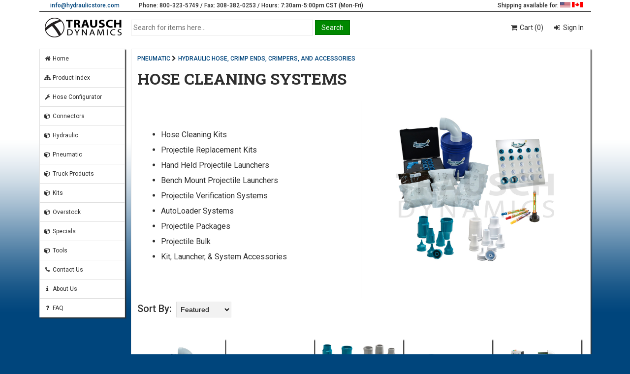

--- FILE ---
content_type: text/html; charset=UTF-8
request_url: https://www.hydraulicstore.com/pneumatic/hydraulic-hose-crimp-ends-crimpers-and-accessories/hose-cleaning-systems
body_size: 3472
content:
<!DOCTYPE html><!--[if IE 8]><html class="ie8" lang="en"><![endif]--><!--[if IE 9]><html class="ie9" lang="en"><![endif]--><!--[if !IE]> --><html lang="en"><!-- <![endif]--><head> <meta http-equiv="Content-Type" content="text/html; charset=utf-8"> <meta http-equiv="X-UA-Compatible" content="IE=edge,chrome=1"> <meta name="viewport" content="width=device-width, initial-scale=1.0"> <title>HOSE CLEANING SYSTEMS | Trausch Dynamics</title> <link href="https://www.hydraulicstore.com/pneumatic/hydraulic-hose-crimp-ends-crimpers-and-accessories/hose-cleaning-systems" rel="canonical"> <meta name="keywords" content="PNEUMATIC, HYDRAULIC HOSE, CRIMP ENDS, CRIMPERS, AND ACCESSORIES, HOSE CLEANING KITS, PROJECTILE LAUNCHERS, NOZZLES &amp; ADAPTER RINGS, PROJECTILES, CLEAN EASY ACCESSORIES"><meta name="description" content="Hose Cleaning Kits Projectile Replacement Kits Hand Held Projectile Launchers Bench Mount Projectile Launchers Projectile Verification Systems AutoLoader Systems Projectile Packages Projectile Bulk Kit, Launcher, &amp;amp; System Accessories"> <script type="application/ld+json">{"@context": "http://schema.org","@type": "LocalBusiness","name": "Trausch Dynamics","url": "https://www.hydraulicstore.com/","image": "https://www.hydraulicstore.com/alpha/css/images/td_logo_bw_2.png","logo": "https://www.hydraulicstore.com/alpha/css/images/td_logo_bw_2.png","telephone": "800-323-5749","faxNumber": "308-382-0253","email": "info@hydraulicstore.com","address": {"@type": "PostalAddress","streetAddress": "3727 Westgate Road","addressLocality": "Grand Island","addressRegion": "NE","postalCode": "68803"},"openingHours":["Mo-Fr 7:30-17:00","Sa 7:30-12:00"]}</script> <link href="https://fonts.googleapis.com/css?family=Roboto+Slab:400,700|Roboto:400,500" rel="stylesheet"> <link href="https://maxcdn.bootstrapcdn.com/font-awesome/4.7.0/css/font-awesome.min.css" rel="stylesheet"> <link href="https://www.hydraulicstore.com/alpha/css/main.css?v=2025-02-12" rel="stylesheet" type="text/css"> <link href="https://www.hydraulicstore.com/alpha/css/subindex.css?v=2025-02-12" rel="stylesheet" type="text/css"> <!--[if lte IE 9]><link rel="stylesheet" href="https://www.hydraulicstore.com/alpha/css/messi.min.css" type="text/css"><![endif]--> <!--[if !IE]> --><link rel="stylesheet" href="https://www.hydraulicstore.com/alpha/css/alertify.min.css?v=2025-02-12" type="text/css"> <!-- <![endif]--> <!--[if !IE]> --><link rel="stylesheet" href="https://www.hydraulicstore.com/alpha/css/default.min.css?v=2025-02-12" type="text/css"> <!-- <![endif]--></head><body class="no_js"> <div id="wrapper"> <noscript> <div id="no_js_msg"> Javascript is disabled. <a href="http://www.enable-javascript.com/" target="_blank" rel="noopener noreferrer">Click here to enable javascript to experience the full functionality of our website.</a> </div> </noscript> <div id="contact_us"> <div class="col_2 email"> <a href="mailto:&#105;&#110;&#102;&#111;&#064;&#104;&#121;&#100;&#114;&#097;&#117;&#108;&#105;&#099;&#115;&#116;&#111;&#114;&#101;&#046;&#099;&#111;&#109;">&#105;&#110;&#102;&#111;&#064;&#104;&#121;&#100;&#114;&#097;&#117;&#108;&#105;&#099;&#115;&#116;&#111;&#114;&#101;&#046;&#099;&#111;&#109;</a> </div> <div class="col_7 phone"> Phone: 800-323-5749 / Fax: 308-382-0253 / Hours: 7:30am-5:00pm CST (Mon-Fri) </div> <div class="col_3 flags"> Shipping available for: <img src="https://www.hydraulicstore.com/alpha/css/images/blank.gif" class="sprite sprite_usa" alt="United States" title="United States" /> <img src="https://www.hydraulicstore.com/alpha/css/images/blank.gif" class="sprite sprite_can" alt="Canada" title="Canada" /> </div> </div> <div id="header"> <div class="col_2 logo"> <a href="https://www.hydraulicstore.com/home"><img src="https://www.hydraulicstore.com/alpha/css/images/td_logo_bw_2.png" alt="Trausch Dynamics logo"/></a> </div> <div class="col_6 search"> <form method="post" action="https://www.hydraulicstore.com/process_search"> <div id="main_search"> <div id="main_search_textbox"> <input type="text" id="txt_search_items" name="search-items-text" placeholder="Search for items here..." /> </div> <div id="main_search_button"> <input type="submit" id="btn_search_items" class="buttons" name="btn-search" value="Search" /> </div> </div> </form> </div> <div class="col_4 links"> <ul> <li onclick="window.location.href='https://www.hydraulicstore.com/cart'"><a href="https://www.hydraulicstore.com/cart"><i class="fa fa-shopping-cart fa-fw"></i> Cart (0)</a></li> <li onclick="window.location.href='https://www.hydraulicstore.com/login'"><i class="fa fa-sign-in fa-fw"></i><a href="https://www.hydraulicstore.com/login"> Sign In</a></li> </ul> </div> </div> <div id="main"> <div class="col_2 menu"> <ul> <li onclick="window.location.href='https://www.hydraulicstore.com/home';"><a href="https://www.hydraulicstore.com/home"><i class="fa fa-home fa-fw"></i> Home</a></li> <li onclick="window.location.href='https://www.hydraulicstore.com/product_index';"><a href="https://www.hydraulicstore.com/product_index"><i class="fa fa-sitemap fa-fw"></i> Product Index</a></li> <li onclick="window.location.href='https://www.hydraulicstore.com/hac';"><a href="https://www.hydraulicstore.com/hac"><i class="fa fa-wrench fa-fw"></i> Hose Configurator</a></li> <li onclick="window.location.href='https://www.hydraulicstore.com/connectors';"><a href="https://www.hydraulicstore.com/connectors"><i class="fa fa-cube fa-fw"></i> Connectors</a></li><li onclick="window.location.href='https://www.hydraulicstore.com/hydraulic';"><a href="https://www.hydraulicstore.com/hydraulic"><i class="fa fa-cube fa-fw"></i> Hydraulic</a></li><li onclick="window.location.href='https://www.hydraulicstore.com/pneumatic';"><a href="https://www.hydraulicstore.com/pneumatic"><i class="fa fa-cube fa-fw"></i> Pneumatic</a></li><li onclick="window.location.href='https://www.hydraulicstore.com/truck-products';"><a href="https://www.hydraulicstore.com/truck-products"><i class="fa fa-cube fa-fw"></i> Truck Products</a></li><li onclick="window.location.href='https://www.hydraulicstore.com/kits';"><a href="https://www.hydraulicstore.com/kits"><i class="fa fa-cube fa-fw"></i> Kits</a></li><li onclick="window.location.href='https://www.hydraulicstore.com/overstock';"><a href="https://www.hydraulicstore.com/overstock"><i class="fa fa-cube fa-fw"></i> Overstock</a></li><li onclick="window.location.href='https://www.hydraulicstore.com/specials';"><a href="https://www.hydraulicstore.com/specials"><i class="fa fa-cube fa-fw"></i> Specials</a></li><li onclick="window.location.href='https://www.hydraulicstore.com/tools';"><a href="https://www.hydraulicstore.com/tools"><i class="fa fa-cube fa-fw"></i> Tools</a></li> <li class="hide_in_mobile" onclick="window.location.href='https://www.hydraulicstore.com/contact';"><a href="https://www.hydraulicstore.com/contact"><i class="fa fa-phone fa-fw"></i> Contact Us</a></li> <li class="hide_in_mobile" onclick="window.location.href='https://www.hydraulicstore.com/about';"><a href="https://www.hydraulicstore.com/about"><i class="fa fa-info fa-fw"></i> About Us</a></li> <li class="hide_in_mobile" onclick="window.location.href='https://www.hydraulicstore.com/faq';"><a href="https://www.hydraulicstore.com/faq"><i class="fa fa-question fa-fw"></i> FAQ</a></li> </ul> </div> <div class="col_10 page"> <noscript> </noscript><!-- subindex code start --><div class="breadcrumbs"> <a href="https://www.hydraulicstore.com/pneumatic">PNEUMATIC</a><i class="fa fa-chevron-right fa-fw"></i><a href="https://www.hydraulicstore.com/pneumatic/hydraulic-hose-crimp-ends-crimpers-and-accessories">HYDRAULIC HOSE, CRIMP ENDS, CRIMPERS, AND ACCESSORIES</a></div><div class="page_header"> <h1>HOSE CLEANING SYSTEMS</h1></div><div class="subindex_desc"> <div class="col_6 category_desc"><ul><li>Hose Cleaning Kits<li>Projectile Replacement Kits<li>Hand Held Projectile Launchers<li>Bench Mount Projectile Launchers<li>Projectile Verification Systems<li>AutoLoader Systems<li>Projectile Packages<li>Projectile Bulk<li>Kit, Launcher, &amp; System Accessories</ul></div><div class="col_6 category_img"><img src="https://www.hydraulicstore.com/images/1/Category/800988.jpg" alt="HOSE CLEANING SYSTEMS" /></div></div><div class="subindex_options"> <div class="subindex_sort"> <form method="post" action="https://www.hydraulicstore.com/process_subindex"> <input type="hidden" name="subindex-parent" value="800988" /> <span style="font-weight:500;">Sort By:</span> <select id="sel_subindex_sort" name="subindex-sort" onchange="sort_subindex();"> <option value="featured" selected>Featured</option> <option value="az">A-Z</option> </select> <noscript> <input type="submit" id="btn_sort" class="buttons" name="btn-sort" value="Apply" /> </noscript> </form> </div> <div class="subindex_search_by_attributes_button"> </div></div><div id="subindex_search_by_attributes"> </div><div id="subindex_items"> <div class="slide_message">*** Slide left / right to view more ***</div> <div class="group_items"> <div class="item" onclick="window.location.href='https://www.hydraulicstore.com/pneumatic/hydraulic-hose-crimp-ends-crimpers-and-accessories/hose-cleaning-systems/hose-cleaning-kits';"> <div class="image"> <a href="https://www.hydraulicstore.com/pneumatic/hydraulic-hose-crimp-ends-crimpers-and-accessories/hose-cleaning-systems/hose-cleaning-kits"> <img src="https://www.hydraulicstore.com/images/1/Category/9077.jpg" alt="HOSE CLEANING KITS" /> </a> </div> <div class="descr"> <a href="https://www.hydraulicstore.com/pneumatic/hydraulic-hose-crimp-ends-crimpers-and-accessories/hose-cleaning-systems/hose-cleaning-kits">HOSE CLEANING KITS</a> </div> </div> <div class="item" onclick="window.location.href='https://www.hydraulicstore.com/pneumatic/hydraulic-hose-crimp-ends-crimpers-and-accessories/hose-cleaning-systems/projectile-launchers';"> <div class="image"> <a href="https://www.hydraulicstore.com/pneumatic/hydraulic-hose-crimp-ends-crimpers-and-accessories/hose-cleaning-systems/projectile-launchers"> <img src="https://www.hydraulicstore.com/images/1/Category/800989.jpg" alt="PROJECTILE LAUNCHERS" /> </a> </div> <div class="descr"> <a href="https://www.hydraulicstore.com/pneumatic/hydraulic-hose-crimp-ends-crimpers-and-accessories/hose-cleaning-systems/projectile-launchers">PROJECTILE LAUNCHERS</a> </div> </div> <div class="item" onclick="window.location.href='https://www.hydraulicstore.com/pneumatic/hydraulic-hose-crimp-ends-crimpers-and-accessories/hose-cleaning-systems/nozzles-adapter-rings';"> <div class="image"> <a href="https://www.hydraulicstore.com/pneumatic/hydraulic-hose-crimp-ends-crimpers-and-accessories/hose-cleaning-systems/nozzles-adapter-rings"> <img src="https://www.hydraulicstore.com/images/1/Category/800990.jpg" alt="NOZZLES & ADAPTER RINGS" /> </a> </div> <div class="descr"> <a href="https://www.hydraulicstore.com/pneumatic/hydraulic-hose-crimp-ends-crimpers-and-accessories/hose-cleaning-systems/nozzles-adapter-rings">NOZZLES & ADAPTER RINGS</a> </div> </div> <div class="item" onclick="window.location.href='https://www.hydraulicstore.com/pneumatic/hydraulic-hose-crimp-ends-crimpers-and-accessories/hose-cleaning-systems/projectiles';"> <div class="image"> <a href="https://www.hydraulicstore.com/pneumatic/hydraulic-hose-crimp-ends-crimpers-and-accessories/hose-cleaning-systems/projectiles"> <img src="https://www.hydraulicstore.com/images/1/Category/800991.jpg" alt="PROJECTILES" /> </a> </div> <div class="descr"> <a href="https://www.hydraulicstore.com/pneumatic/hydraulic-hose-crimp-ends-crimpers-and-accessories/hose-cleaning-systems/projectiles">PROJECTILES</a> </div> </div> <div class="item" onclick="window.location.href='https://www.hydraulicstore.com/pneumatic/hydraulic-hose-crimp-ends-crimpers-and-accessories/hose-cleaning-systems/clean-easy-accessories';"> <div class="image"> <a href="https://www.hydraulicstore.com/pneumatic/hydraulic-hose-crimp-ends-crimpers-and-accessories/hose-cleaning-systems/clean-easy-accessories"> <img src="https://www.hydraulicstore.com/images/1/Category/7969.jpg" alt="CLEAN EASY ACCESSORIES" /> </a> </div> <div class="descr"> <a href="https://www.hydraulicstore.com/pneumatic/hydraulic-hose-crimp-ends-crimpers-and-accessories/hose-cleaning-systems/clean-easy-accessories">CLEAN EASY ACCESSORIES</a> </div> </div> </div></div><!-- subindex code end --> </div><!-- end of content --> </div><!-- end of main --> <div id="foot"> <div class="col_6 foot_left"> <a href="http://eepurl.com/tU8fP" target="_blank" rel="noopener noreferrer">Sign up for our newsletter!</a><br> <a href="https://www.hydraulicstore.com/main">View all items</a><br> <a href="https://www.hydraulicstore.com/catalog_request">Request a catalog!</a><br> <a href="https://www.hydraulicstore.com/privacy">Privacy Policy</a><br> <a href="https://www.hydraulicstore.com/about">About Us</a><br> <a href="https://www.hydraulicstore.com/faq">FAQ</a><br> <a href="https://www.hydraulicstore.com/contact">Contact Us</a><br> <a href="https://www.hydraulicstore.com/feedback">Leave a feedback</a><br> <a href="https://www.hydraulicstore.com/images/pdf/Terms_And_Conditions_For_Website.pdf">Terms &amp; Conditions</a></div><div class="col_6 foot_right"> Email: <span style="font-weight:500"><a href="mailto:&#105;&#110;&#102;&#111;&#064;&#104;&#121;&#100;&#114;&#097;&#117;&#108;&#105;&#099;&#115;&#116;&#111;&#114;&#101;&#046;&#099;&#111;&#109;">&#105;&#110;&#102;&#111;&#064;&#104;&#121;&#100;&#114;&#097;&#117;&#108;&#105;&#099;&#115;&#116;&#111;&#114;&#101;&#046;&#099;&#111;&#109;</a></span><br> Phone: 800-323-5749<br> Fax: 308-382-0253<br> 3727 Westgate Road<br> Grand Island, NE 68803<br> <br> Copyright &copy; 2026 Trausch Dynamics. All Rights Reserved. <br> <br> <img src="https://www.hydraulicstore.com/alpha/css/images/blank.gif" class="sprite sprite_cc_logos" alt="Accepted credit cards - Discover, Visa, MasterCard, American Express" title="We accept Discover, VISA, MasterCard, and American Express - Images by Dreamstale.com"/></div> </div></div><!-- end of wrapper --><script src="https://ajax.googleapis.com/ajax/libs/jquery/1.12.2/jquery.min.js"></script><!--[if lte IE 9]> <script src="https://cdnjs.cloudflare.com/ajax/libs/jquery-placeholder/2.3.1/jquery.placeholder.min.js"></script><![endif]--><!--[if lte IE 9]><script src="https://cdnjs.cloudflare.com/ajax/libs/selectivizr/1.0.2/selectivizr-min.js"></script><![endif]--><!--[if lte IE 9]><script src="https://www.hydraulicstore.com/alpha/js/messi.min.js" type="text/javascript"></script><![endif]--><!--[if !IE] --><script src="https://www.hydraulicstore.com/alpha/js/alertify.min.js" type="text/javascript"></script><!-- <![endif]--><script src="https://www.hydraulicstore.com/alpha/js/index.js?v=2025-02-12" type="text/javascript"></script><script src="https://www.hydraulicstore.com/alpha/js/src/subindex.js?v=2025-02-12" type="text/javascript"></script><!-- Global site tag (gtag.js) - Google Analytics --><script async src="https://www.googletagmanager.com/gtag/js?id=G-SD5BWKN1V9"></script><script> window.dataLayer = window.dataLayer || []; function gtag(){dataLayer.push(arguments);} gtag('js', new Date()); gtag('config', 'G-SD5BWKN1V9');</script></body></html>

--- FILE ---
content_type: text/css
request_url: https://www.hydraulicstore.com/alpha/css/subindex.css?v=2025-02-12
body_size: 1079
content:
#wrapper #main .page .subindex_desc div{height:400px;}#wrapper #main .page .subindex_desc:after, #wrapper #main .page .subindex_options:after{content: " ";display: block;height: 0;clear: both;}#wrapper #main .page .category_img{text-align:center;border-left:1px solid #e0e0e0;}#wrapper #main .page .category_img img{width:75%;position: relative;top: 50%;-webkit-transform: translateY(-50%);-ms-transform: translateY(-50%);transform: translateY(-50%);margin-top:-8px;}#wrapper #main .page .category_desc ul{overflow:auto;max-height:320px;position: relative;top: 50%;-webkit-transform: translateY(-50%);-ms-transform: translateY(-50%);transform: translateY(-50%);margin-top:-8px;}#wrapper #main .page .category_desc li{font-size:16px;padding:6px 0px;margin-right:6px;}#wrapper #main .page .subindex_options{margin:8px;}#wrapper #main .page .subindex_options div{float:left;width:50%;}#wrapper #main .page .subindex_options:after{content: " ";display: block;height: 0;clear: both;}#wrapper #main .page .subindex_sort{font-size:20px;padding:0px;}#wrapper #main .page .subindex_sort select{width:112px;margin-left:4px;padding:6px 4px;font-size:14px;}#wrapper #main .page .subindex_search_by_attributes_button{padding:0px;text-align:right;position:relative;top:2px;}/* power search */#subindex_search_by_attributes{margin:8px;}#subindex_search_by_attributes .attributes:after{content: " ";display: block;height: 0;clear: both;}#subindex_search_by_attributes .attribute_boxes{float:left;width:33.3%;margin-top:24px;}#subindex_search_by_attributes .attribute_values{height:128px;overflow:auto;font-size:14px;background-color:#f2f2f2;}#subindex_search_by_attributes .attribute_values input[type='checkbox']{position:relative;top:3px;margin:4px;}#subindex_search_by_attributes .attribute_boxes h3{border-bottom:2px solid #2f2f2f;}#subindex_search_by_attributes .submit{margin-top:16px;text-align:right;}#subindex_items{display:inline-block;*display:inline;*zoom:1;margin:auto;margin-top:24px;width:100%;padding:8px;padding-bottom:0px;}#subindex_items .group_header{border-bottom:2px solid #2f2f2f;padding:4px 0px;}#subindex_items .group_items{padding:4px 0px;overflow:auto;}#subindex_items .group_items .item{width:178px;padding:8px;display:inline-block;*display:inline;*zoom:1;box-shadow:2px 2px 2px #2f2f2f;overflow:hidden;}#subindex_items .group_items .item:hover{cursor:pointer;background-color:#f2f2f2;}#subindex_items .group_items .item .image{width:100%;margin-bottom:8px;}#subindex_items .group_items .item .image img{width:100%;height:154px;}#subindex_items .group_items .item .descr{text-align:left;font-weight:500;font-size:12px;text-transform:uppercase;border-top:1px solid #2f2f2f;padding:8px 0px;height:64px;overflow:hidden;}#subindex_items .group_items .item .descr a{color:#2f2f2f;text-decoration:none;}#subindex_items .group_items .item:hover .descr a{color:#008800;}#subindex_items .group_items .item:active{background-color:#e0e0e0;}#subindex_items .group_items .item:active .descr a{color:#00457c;}/* ie8 css */.ie8 #wrapper #main .page .subindex_desc div{width:45.99%;}.ie8 #wrapper #main .page .category_desc ul, .ie8 #wrapper #main .page .category_img img{margin-top:-72px;top:25%;}.ie8 #wrapper #main .page .category_desc ul{max-height:350px;}.ie8 #subindex_items .group_items .item{border:1px solid #e0e0e0;}.ie8 #subindex_items .group_items .item .descr{font-size:11px;}/* Mobile CSS */@media screen and (max-device-width: 768px){#subindex_items .group_items{white-space:nowrap;}#subindex_items .group_items .item .descr{white-space:normal;}.subindex_desc div{height:auto;}.category_img{border-left:none;display:none;}.category_desc{margin-top:-32px;}.category_desc ul{max-height:none;position:static;top:auto;-webkit-transform:none;-ms-transform:none;transform:none;}#subindex_search_by_attributes .attribute_boxes{float:none;width:100%;margin:24px 0px;}#subindex_search_by_attributes .attribute_values{background-color:#f2f2f2;}}@media screen and (max-device-width: 419px){#wrapper #main .page .subindex_options div{float:none;width:100%;}#wrapper #main .page .subindex_options .subindex_sort{text-align:right;}.subindex_options .subindex_search_by_attributes_button{margin-top:8px;text-align:right;}.subindex_options .subindex_search_by_attributes_button #btn_show{width:196px;}}

--- FILE ---
content_type: application/javascript
request_url: https://www.hydraulicstore.com/alpha/js/src/subindex.js?v=2025-02-12
body_size: 359
content:
/*
 * Date written: 
 * Purpose: 
 *
 * 					--- MAINTENANCE LOG ---
 */

$(function(){
    $("#subindex_search_by_attributes").hide();
    
    $("#btn_show").click(function(){
        if($("#subindex_search_by_attributes").is(":visible")){
            $("#subindex_search_by_attributes").hide();
            $("#btn_show").val("Search by attributes");
        } else {
            $("#subindex_search_by_attributes").show();
            $("#btn_show").val("Hide search by attributes");
        }
    });
});

function sort_subindex(){
    var sortBy      = $.trim($("#sel_subindex_sort").val());
    var parentId    = $.trim($("input[name='subindex-parent']").val());
    window.location.href = __site + "/" + __indx + "?loc=subindex&data[parent]=" + parentId + "&sort=" + sortBy;
}